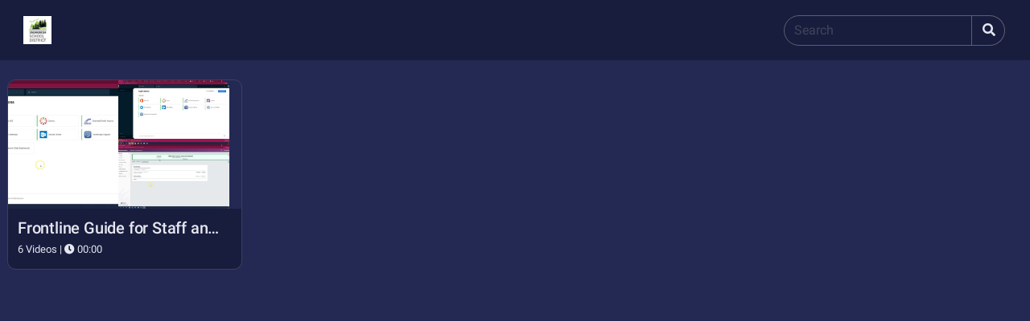

--- FILE ---
content_type: text/html; charset=UTF-8
request_url: https://snohomishsd.screencasthost.com/
body_size: 2131
content:
<!doctype html>
<html lang="en" data-theme="light">
<head>
    <meta charset="utf-8">
            <title>Screencasts</title>
        <link rel="shortcut icon" type="image/x-icon" href="//dfjnl57l0uncv.cloudfront.net/www/7e99abc731/images/scrbox-favicon.png"/>
        <meta name="ROBOTS" content="NOINDEX, NOFOLLOW, NOARCHIVE, NOSNIPPET, NOODP">
    <meta name="viewport" content="width=device-width, initial-scale=1, shrink-to-fit=no">
    <meta name="robots" content="noindex, nofollow">
    <meta property="og:locale" content="en_US" />
    <meta property="og:title" content="ScreenPal" />
    <meta property="og:site_name" content="ScreenPal (Formerly Screencast-O-Matic)" />
    <meta property="og:image" content="//dfjnl57l0uncv.cloudfront.net/www/7e99abc731/og_preview.png" />
    <meta name="csrf-token" content="M8ML3SGTd96dYFzpVSCK4CnjsiIO0RtXh0MJj8t8">
    <link rel="prefetch" href="//dfjnl57l0uncv.cloudfront.net/www/7e99abc731/css/app.css" as="style">
    <link rel="stylesheet" href="//dfjnl57l0uncv.cloudfront.net/www/7e99abc731/vendor/bootstrap/4.3.1/bootstrap.min.css">
    <link rel="stylesheet" href="//dfjnl57l0uncv.cloudfront.net/www/7e99abc731/vendor/fontawesome/5.1.0/css/all.css">
    <link rel="stylesheet" href="//dfjnl57l0uncv.cloudfront.net/www/7e99abc731/css/app.css">
    <link rel="stylesheet" href="//dfjnl57l0uncv.cloudfront.net/www/7e99abc731/css/watch.css">
    </head>
<body class="">



<div class="container-fluid h-100 pl-0 pr-0">
    <div class="row">
          <div class="main-content body-content col-xl-12 col-lg-12 pl-4 pr-0">
            <style>
        .logoImage {
            background-image: unset !important;
        }

        
        .no-col .logoImage {
            margin-left: 35px;
        }

        
        .logoImage:not([src$=".svg"]) {
            height: auto !important;
        }
    </style>

<style>
    @media (max-width: 610px) {
        .hidden-search {
            display: none;
        }
    }
</style>

<script>
    function showSearchFields() {
        $('#search-wrapper').addClass('col-10').removeClass('col-5');
        $('#mobile-search-button').addClass('d-none');
        $('#logo').addClass('d-none');
        $("#search-form").removeClass('d-none');
    }
</script>

<div
    id="top-bar"
    class="row justify-content-between align-items-center primary-nav-background-color"
    style="height:75px;"
>
    <div id="logo" class="logoBG no-col">
                                    <img src="https://d1ka0itfguscri.cloudfront.net/premiumhosting/66329/logos/1600840000.jpg" alt="logo" class="logoImage"/>
                        </div>
            <div class="offset-md-3 col-md-3 col-6">
            <div class="mr-3">
                <form method="get" action="https://snohomishsd.screencasthost.com" id="search-form">
                    <div class="input-group">
                        <input type="text" id="search-input" class="form-control" name="search" placeholder="Search" value="">
                        <div class="input-group-append">
                            <span class="input-group-text search-append">
                                <button id="searchSubmit" class="clear-btn ">
                                    <i class="fas fa-search"></i>
                                </button>
                                <button id="searchClear" class="d-none clear-btn">
                                    <i class="fas fa-times"></i>
                                </button>
                            </span>
                        </div>
                    </div>
                </form>
            </div>
        </div>
                    </div>
<div id="grid-items" class="channels row grid-view mt-lg-4 target-loader preLoadHide">

                    <div class="col-12 col-sm-6 col-xl-3">
            <div class="card" id="channelcrjYFFVD6z">
                <div class="darken">
                    
                                            <a href="https://snohomishsd.screencasthost.com/channels/crjYFFVD6z">
                            <div class="row">
                                
                                                                                                            <div class="col-6 tile-double-first">
                                            <img src="https://d1ka0itfguscri.cloudfront.net/oijh/2021/08/23/20/47/crj0YHVj840/preview.jpg"
                                                 class="card-img-top darken placeholder-img tile-first">
                                        </div>
                                                                                                                                                                                    <div class="col-6 tile-double-second">
                                            <img src="https://d1ka0itfguscri.cloudfront.net/oijh/2021/08/24/20/19/crjZYqVjSq5/preview.jpg"
                                                 class="card-img-top darken placeholder-img tile-second">
                                                                                                                                                                                                    <img src="https://d1ka0itfguscri.cloudfront.net/oijh/2021/09/01/17/15/crQVboVQ0ZV/preview.jpg"
                                                     class="card-img-top darken placeholder-img tile-third">
                                        </div>
                                                                                                                                    </div>
                        </a>
                                    </div>

                                <div class="cursor-pointer card-body d-flex justify-content-between align-items-center">
                    <div class="overflow-hidden w-100">
                        <a href="https://snohomishsd.screencasthost.com/channels/crjYFFVD6z" class="card-link">
                            <h5 class="card-title d-inline-flex justify-content-start w-100">
                                <strong class="card-title-text pl-0">Frontline Guide for Staff and Instructors</strong>
                            </h5>
                            <p class="card-text">
                                <small>
                                    6 Videos |
                                    <i class="fas fa-clock"></i> 00:00
                                </small>
                            </p>
                        </a>
                    </div>
                </div>
            </div>
        </div>
    </div>
        </div>
    </div>
</div>
<div class="dark-overlay d-none"></div>
<div id="lightBox" style="display:none"></div>

<script>
    function isIOS() {
        let userAgent = navigator.userAgent.toLowerCase();

        return userAgent.indexOf("mac") > 0
            && (
                userAgent.indexOf("iphone") > 0
                || userAgent.indexOf("ipad") > 0
                || navigator.maxTouchPoints > 1
            );
    }
</script>

<script src="//dfjnl57l0uncv.cloudfront.net/www/7e99abc731/vendor/axios/0.21.0/axios.min.js"></script>
<script src="//dfjnl57l0uncv.cloudfront.net/www/7e99abc731/vendor/jquery/1.12.3/jquery.min.js"></script>
<script src="//dfjnl57l0uncv.cloudfront.net/www/7e99abc731/vendor/jqueryui/1.12.1/jquery-ui.min.js"></script>
<script src="//dfjnl57l0uncv.cloudfront.net/www/7e99abc731/vendor/bootstrap/4.3.1/bootstrap.min.js"></script>
<script src="//dfjnl57l0uncv.cloudfront.net/www/7e99abc731/vendor/bootstrap-toggle/2.2.2/bootstrap-toggle.min.js"></script>
<script src="//dfjnl57l0uncv.cloudfront.net/www/7e99abc731/vendor/som/strings/strings.min.js"></script>
<script src="//dfjnl57l0uncv.cloudfront.net/www/7e99abc731/js/cookies.js"></script>
<script src="//dfjnl57l0uncv.cloudfront.net/www/7e99abc731/js/alerts.js"></script>
<script src="//dfjnl57l0uncv.cloudfront.net/www/7e99abc731/js/jquery-pseudo.js"></script>


<script type="text/javascript" src="//dfjnl57l0uncv.cloudfront.net/www/7e99abc731/js/events.js"></script>
    <script type="text/javascript" src="//dfjnl57l0uncv.cloudfront.net/www/7e99abc731/js/events_amplitude.js"></script>

    <script id="amplitude_script">
                    amplitude.getInstance().init("b8f8ea09796156c24f937f0c2368c584", null, {
                                includeUtm: true,
                includeReferrer: true,
                saveParamsReferrerOncePerSession: false,
                includeGclid: true
            }, function (instance) {
                amplitude.getInstance().setUserId('null');

                ampDeviceId = instance.options.deviceId;

                if (ampDeviceId) {
                    ampDeviceId = 'amp-' + ampDeviceId;
                }

                if (ampWaitingFunc) {
                    ampWaitingFunc(ampDeviceId);
                    ampWaitingFunc = undefined;
                }

                var userProps = {};

                                                                                

                
                analyticsUserProperties(userProps);
            });
            </script>
<style>
body {
  overflow-y: auto;
}
</style>
<script src="//dfjnl57l0uncv.cloudfront.net/www/7e99abc731/js/homepage_search.js"></script>

</body>
</html>


--- FILE ---
content_type: text/css
request_url: https://dfjnl57l0uncv.cloudfront.net/www/7e99abc731/css/sp-modals.css
body_size: 875
content:
.modal-dialog .modal-content {
    min-height: auto;
}
.modal-dialog:not(.modal-dialog-slideout) .modal-content {
    max-height: 80vh;
}

.modal-content {
    background-color: var(--modal-background-color);
    color: var(--modal-text-color);
    border: 0;
}
.modal-content .modal-header {
    padding: 1rem;
    border-bottom-color: var(--separator-color);
}
.modal-content .modal-header .close {
    color: var(--modal-text-color);
    line-height: var(--text-line-height-2xl); /* 1.75rem; */
    margin: 0;
    padding: 0;
}
.modal-content .modal-header .modal-title {
    color: var(--modal-title-color);
    font-size: var(--text-size-2xl);
    font-weight: var(--font-weight-light);
    line-height: var(--text-line-height-2xl);
    letter-spacing: 0;
}
.modal-content .modal-header .modal-subtitle {
    font-size: var(--text-size-base);
    font-weight: var(--font-weight-light);
    line-height: var(--text-line-height-base);
    margin-top: 4px;
    padding-top: 4px;
    margin-bottom: 0;
    margin-left: 3px;
}
.modal-content .modal-body {
    padding: 1.5rem;
    overflow-y: auto;
}
.modal-dialog:not(.modal-dialog-slideout) .modal-body {
    height: fit-content;
}

.modal-content .modal-tabs {
    bottom: 0px;
    margin: 1rem 1rem 0 1rem;
}
.modal-content .tab-content {
    margin: 0 -1rem -1rem -1rem;
    padding: 24px 1.5rem 24px 1.5rem;
    font-weight: var(--font-weight-light);
}
.modal-content .tab-content p {
    margin-bottom: .5rem;
}
.modal-content .tab-content form label {
    margin-bottom: -.5rem;
    margin-top: .5rem;
}
.modal-content .tab-content form .errors label {
    line-height: 1.5rem;
    font-style: italic;
}
.modal-content .tab-content form .errors .error-list {
    line-height: 1.5rem;
}
.modal-content .tab-content .input-group-text {
    border-right: none;
}

.modal-content label {
    font-weight: var(--font-weight-regular);
}
.modal-content .form-control,
.modal-content .input-group .input-group-text {
    background: transparent;
}

.modal-content .modal-footer .modal-status {
    font-weight: var(--font-weight-light);
    display: flex;
    justify-content: center;
    flex-direction: column;
    flex-grow: 1;
}

.modal-content .modal-footer {
    border-top-width: 1px;
    border-top-style: solid;
    border-top-color: var(--separator-color);
    padding: 1rem;
    display: flex;
    flex-direction: row;
    flex-wrap: nowrap;
    justify-content: flex-end;
    align-items: center;
    align-content: center;
}
.modal-content .modal-footer .btn:last-child:not(.btn-link) {
    padding-left: 1.25rem;
    padding-right: 1.25rem;
}
.modal-content .modal-footer .btn.btn-primary:last-child {
    padding-left: 2.5rem;
    padding-right: 2.5rem;
}
.modal-content .modal-footer .btn:not(:last-child) {
    margin-right: 1.5rem;
}
.modal-content .modal-footer .btn.btn-secondary {
    border: none;
}

.modal .jstree-default .jstree-wholerow-clicked {
    background: var(--modal-nav-link-background-color-selected);
    border-left: 5px solid var(--modal-nav-link-left-border-color-selected);
}
.modal .jstree-default .jstree-wholerow-hovered {
    background-color: var(--modal-nav-link-background-color-hover);
}
.modal .jstree-hovered, .modal .jstree-clicked {
    z-index: 1;
}

.modal-content .btn.copy img {
    height: 21px;
    margin-right: 4px;
}
.modal-content .text-sm {
    font-size: 85%;
}
.modal-new {
    cursor: pointer;
}
.modal .close:focus {
    box-shadow: 0 0 0 1.5px var(--sp-element-focus-ring-color);
}

@media (max-width: 600px) {
    .modal {
        min-height: 100%;
        max-height: 100%;
        height: 100%;
        margin: 0;
        border-radius: 0;
    }
    .modal-dialog {
        min-height: 100%;
        max-height: 100%;
        height: 100%;
        margin: 0;
        padding: 0;
        border-radius: 0;
    }
    .modal-dialog .modal-content {
        min-height: 100%;
        max-height: 100%;
        height: 100%;
        border-radius: 0;
    }
    .modal-footer > div, .modal-footer button {
        margin-top: 0.25rem;
        margin-bottom: 0.25rem;
    }
    .modal-footer button.close-modal {
        margin-top: 0.5rem;
    }
}


--- FILE ---
content_type: application/javascript
request_url: https://dfjnl57l0uncv.cloudfront.net/www/7e99abc731/js/cookies.js
body_size: 475
content:
function setCookie(name, value, numValidDays, accessPath, domain) {
  let cookietext = name + '=' + escape(value);
  if (numValidDays != null) {
    const today = new Date();
    const expireDate = new Date();
    expireDate.setTime(today.getTime() + 1000 * 60 * 60 * 24 * numValidDays);
    cookietext += '; expires=' + expireDate.toGMTString();
  }
  if (accessPath != null) {
    cookietext += '; PATH=' + accessPath;
  }
  let staticDomain = domain;
  if (domain == null) {
    staticDomain = '.' + window.location.origin.split(/\./).slice(-2).join('.');
  }
  cookietext += '; domain=' + staticDomain;
  if (location.protocol === 'https:') {
      cookietext += '; SameSite=None; Secure;';
  }
  document.cookie = cookietext;

  return null;
}

function getCookie(name) {
  const search = name + '=';
  const CookieString = document.cookie;
  let result = null;
  let offset = 0;
  let end = 0;
  if (CookieString.length > 0) {
    offset = CookieString.indexOf(search);
    if (offset !== -1) {
      offset += search.length;
      end = CookieString.indexOf(';', offset);
      if (end === -1) {
        end = CookieString.length;
      }
      result = unescape(CookieString.substring(offset, end));
    }
  }
  return result;
}

const hasCookie = name =>
    new RegExp(`(?:^|;\\s*)${encodeURIComponent(name)}=`,'').test(document.cookie);

function deleteCookie(name, path, domain) {
  setCookie(name, 'Deleted', -1, path, domain);
}


--- FILE ---
content_type: application/javascript
request_url: https://dfjnl57l0uncv.cloudfront.net/www/7e99abc731/js/jquery-pseudo.js
body_size: 57
content:
$.expr[':'].truncated = function (obj) {
  const $this = $(obj);
  const $c = $this
    .clone()
    .css({ display: 'inline', width: 'auto', visibility: 'hidden' })
    .appendTo('body');

  const cWidth = $c.width();
  $c.remove();

  return cWidth > $this.width();
};


--- FILE ---
content_type: application/javascript
request_url: https://dfjnl57l0uncv.cloudfront.net/www/7e99abc731/js/homepage_search.js
body_size: 158
content:
$( document ).ready(function() {
    $("#grid-items").removeClass("target-loader");
    $("#grid-items").removeClass("preLoadHide");

    showCloseButtonInSearch();

    $('#searchClear').click(function (e) {
        e.preventDefault();
        window.location.href = window.location.origin + window.location.pathname;
    });

    $(document).on('input', '#search-input', function(){
        showCloseButtonInSearch();
    });

    function showCloseButtonInSearch() {
        if ($('#search-input').val() !== '') {
            $('#searchClear').removeClass('d-none');
        } else {
            $('#searchClear').addClass('d-none');
        }
    }
});


--- FILE ---
content_type: application/javascript
request_url: https://dfjnl57l0uncv.cloudfront.net/www/7e99abc731/vendor/som/strings/strings.min.js
body_size: 461
content:
String.prototype.escapeHTML=function(){return this.replace(/&/g,"&amp;").replace(/</g,"&lt;").replace(/>/g,"&gt;").replace(/"/g,"&quot;")},String.prototype.unescapeHTML=function(){return this.stripTags().replace(/&lt;/g,"<").replace(/&gt;/g,">").replace(/&amp;/g,"&").replace(/&quot;/g,'"')},String.prototype.truncate=function(t,e){return t=t||30,e=void 0===e?"...":e,this.length>t?this.slice(0,t-e.length)+e:String(this)},String.prototype.strip=function(){return this.replace(/^\s+/,"").replace(/\s+$/,"")},String.prototype.stripTags=function(){return this.replace(/<\w+(\s+("[^"]*"|'[^']*'|[^>])+)?(\/)?>|<\/\w+>/gi,"")},String.prototype.camelCase=function(){return this.replace(/-+(.)?/g,function(t,e){return e?e.toUpperCase():""})},String.prototype.snakeCase=function(){return this.replace(/::/g,"/").replace(/([A-Z]+)([A-Z][a-z])/g,"$1_$2").replace(/([a-z\d])([A-Z])/g,"$1_$2").replace(/-/g,"_").toLowerCase()},String.prototype.underscoresToDashes=function(){return this.replace(/_/g,"-")},String.prototype.kabobCase=function(){return this.snakeCase().underscoresToDashes()},String.prototype.isJSON=function(){var t=this;return!t.blank()&&(t=(t=(t=t.replace(/\\(?:["\\\/bfnrt]|u[0-9a-fA-F]{4})/g,"@")).replace(/"[^"\\\n\r]*"|true|false|null|-?\d+(?:\.\d*)?(?:[eE][+\-]?\d+)?/g,"]")).replace(/(?:^|:|,)(?:\s*\[)+/g,""),/^[\],:{}\s]*$/.test(t))},String.prototype.empty=function(){return""==this},String.prototype.blank=function(){return/^\s*$/.test(this)};
